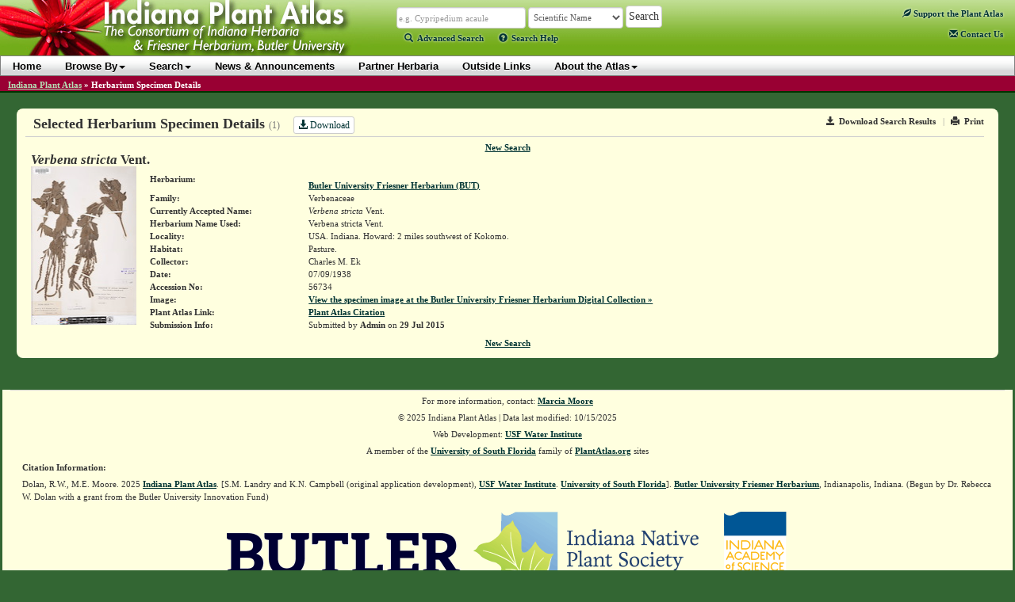

--- FILE ---
content_type: application/javascript
request_url: https://indiana.plantatlas.usf.edu/script/greybox.js
body_size: 2252
content:
/* Greybox Redux
 * Required: http://jquery.com/
 * Written by: John Resig
 * Based on code by: 4mir Salihefendic (http://amix.dk)
 * License: LGPL (read more in LGPL.txt)
 */

var GB_DONE = false;
var GB_HEIGHT = 400;
var GB_WIDTH = 400;
var GB_ANIMATION = true;
var GB_OVERLAY_CLICKABLE = true;

function GB_show(caption, url, height, width, animate, overlay_clickable) {
    GB_HEIGHT = height || 400;
    GB_WIDTH = width || 400;
    if(typeof(overlay_clickable) == 'undefined') {
        overlay_clickable = GB_OVERLAY_CLICKABLE;
    }
    if(typeof(animate) == 'undefined') {
        animate = GB_ANIMATION;
    }  
    if(!GB_DONE) {
        $(document.body)
        .append("<div id='GB_overlay'></div><div id='GB_window'><div id='GB_caption'></div>"
        + "<img src='img/gbox_close.gif' alt='Close window'/></div>");
        $("#GB_window img").click(GB_hide);
        if(overlay_clickable) {
            $("#GB_overlay").click(GB_hide);
        }    
        $(window).resize(GB_position);
        $(window).scroll(GB_position);
        GB_DONE = true;
    }

  $("#GB_frame").remove();
  $("#GB_window").append("<iframe id='GB_frame' src='"+url+"'></iframe>");

  $("#GB_caption").html(caption);
  $("#GB_overlay").show();
  GB_position();

  if(animate)
    $("#GB_window").slideDown("slow");
  else
    $("#GB_window").show();
}

function GB_hide() {
  $("#GB_window,#GB_overlay").hide();
}

function GB_position()
{
    var de = document.documentElement;
    var h = self.innerHeight || (de&&de.clientHeight) || document.body.clientHeight;
    var w = self.innerWidth || (de&&de.clientWidth) || document.body.clientWidth;
    var iebody=(document.compatMode && document.compatMode != "BackCompat")? document.documentElement : document.body;
    var dsocleft=document.all? iebody.scrollLeft : pageXOffset;
    var dsoctop=document.all? iebody.scrollTop : pageYOffset;
    
    var height = h < GB_HEIGHT ? h - 32 : GB_HEIGHT;
    var top = (h - height)/2 + dsoctop;
    
    $("#GB_window").css({width:GB_WIDTH+"px",height:height+"px",
      left: ((w - GB_WIDTH)/2)+"px", top: top+"px" });
    $("#GB_frame").css("height",height - 32 +"px");
    $("#GB_overlay").css({height:h, top:dsoctop + "px", width:w});
}